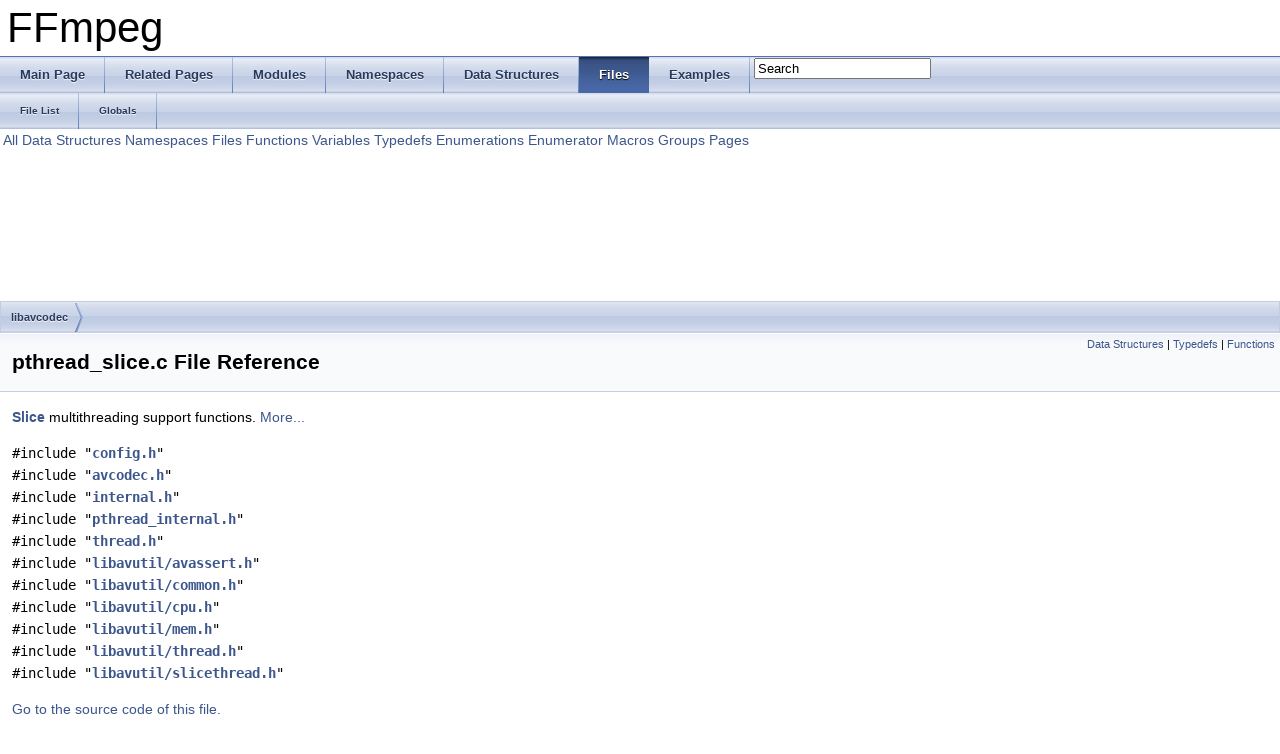

--- FILE ---
content_type: text/html
request_url: https://www.ffmpeg.org/doxygen/3.4/pthread__slice_8c.html
body_size: 4382
content:
<!DOCTYPE html PUBLIC "-//W3C//DTD XHTML 1.0 Transitional//EN" "http://www.w3.org/TR/xhtml1/DTD/xhtml1-transitional.dtd">
<html xmlns="http://www.w3.org/1999/xhtml">
<head>
<meta http-equiv="Content-Type" content="text/xhtml;charset=UTF-8"/>
<meta http-equiv="X-UA-Compatible" content="IE=9"/>
<meta name="generator" content="Doxygen 1.8.6"/>
<title>FFmpeg: libavcodec/pthread_slice.c File Reference</title>
<link href="tabs.css" rel="stylesheet" type="text/css"/>
<script type="text/javascript" src="jquery.js"></script>
<script type="text/javascript" src="dynsections.js"></script>
<link href="search/search.css" rel="stylesheet" type="text/css"/>
<script type="text/javascript" src="search/search.js"></script>
<script type="text/javascript">
  $(document).ready(function() { searchBox.OnSelectItem(0); });
</script>
<link href="doxygen.css" rel="stylesheet" type="text/css" />
</head>
<body>
<div id="top"><!-- do not remove this div, it is closed by doxygen! -->
<div id="titlearea">
<table cellspacing="0" cellpadding="0">
 <tbody>
 <tr style="height: 56px;">
  <td style="padding-left: 0.5em;">
   <div id="projectname">FFmpeg
   </div>
  </td>
 </tr>
 </tbody>
</table>
</div>
<!-- end header part -->
<!-- Generated by Doxygen 1.8.6 -->
<script type="text/javascript">
var searchBox = new SearchBox("searchBox", "search",false,'Search');
</script>
  <div id="navrow1" class="tabs">
    <ul class="tablist">
      <li><a href="index.html"><span>Main&#160;Page</span></a></li>
      <li><a href="pages.html"><span>Related&#160;Pages</span></a></li>
      <li><a href="modules.html"><span>Modules</span></a></li>
      <li><a href="namespaces.html"><span>Namespaces</span></a></li>
      <li><a href="annotated.html"><span>Data&#160;Structures</span></a></li>
      <li class="current"><a href="files.html"><span>Files</span></a></li>
      <li><a href="examples.html"><span>Examples</span></a></li>
      <li>
        <div id="MSearchBox" class="MSearchBoxInactive">
        <span class="left">
          <img id="MSearchSelect" src="search/mag_sel.png"
               onmouseover="return searchBox.OnSearchSelectShow()"
               onmouseout="return searchBox.OnSearchSelectHide()"
               alt=""/>
          <input type="text" id="MSearchField" value="Search" accesskey="S"
               onfocus="searchBox.OnSearchFieldFocus(true)" 
               onblur="searchBox.OnSearchFieldFocus(false)" 
               onkeyup="searchBox.OnSearchFieldChange(event)"/>
          </span><span class="right">
            <a id="MSearchClose" href="javascript:searchBox.CloseResultsWindow()"><img id="MSearchCloseImg" border="0" src="search/close.png" alt=""/></a>
          </span>
        </div>
      </li>
    </ul>
  </div>
  <div id="navrow2" class="tabs2">
    <ul class="tablist">
      <li><a href="files.html"><span>File&#160;List</span></a></li>
      <li><a href="globals.html"><span>Globals</span></a></li>
    </ul>
  </div>
<!-- window showing the filter options -->
<div id="MSearchSelectWindow"
     onmouseover="return searchBox.OnSearchSelectShow()"
     onmouseout="return searchBox.OnSearchSelectHide()"
     onkeydown="return searchBox.OnSearchSelectKey(event)">
<a class="SelectItem" href="javascript:void(0)" onclick="searchBox.OnSelectItem(0)"><span class="SelectionMark">&#160;</span>All</a><a class="SelectItem" href="javascript:void(0)" onclick="searchBox.OnSelectItem(1)"><span class="SelectionMark">&#160;</span>Data Structures</a><a class="SelectItem" href="javascript:void(0)" onclick="searchBox.OnSelectItem(2)"><span class="SelectionMark">&#160;</span>Namespaces</a><a class="SelectItem" href="javascript:void(0)" onclick="searchBox.OnSelectItem(3)"><span class="SelectionMark">&#160;</span>Files</a><a class="SelectItem" href="javascript:void(0)" onclick="searchBox.OnSelectItem(4)"><span class="SelectionMark">&#160;</span>Functions</a><a class="SelectItem" href="javascript:void(0)" onclick="searchBox.OnSelectItem(5)"><span class="SelectionMark">&#160;</span>Variables</a><a class="SelectItem" href="javascript:void(0)" onclick="searchBox.OnSelectItem(6)"><span class="SelectionMark">&#160;</span>Typedefs</a><a class="SelectItem" href="javascript:void(0)" onclick="searchBox.OnSelectItem(7)"><span class="SelectionMark">&#160;</span>Enumerations</a><a class="SelectItem" href="javascript:void(0)" onclick="searchBox.OnSelectItem(8)"><span class="SelectionMark">&#160;</span>Enumerator</a><a class="SelectItem" href="javascript:void(0)" onclick="searchBox.OnSelectItem(9)"><span class="SelectionMark">&#160;</span>Macros</a><a class="SelectItem" href="javascript:void(0)" onclick="searchBox.OnSelectItem(10)"><span class="SelectionMark">&#160;</span>Groups</a><a class="SelectItem" href="javascript:void(0)" onclick="searchBox.OnSelectItem(11)"><span class="SelectionMark">&#160;</span>Pages</a></div>

<!-- iframe showing the search results (closed by default) -->
<div id="MSearchResultsWindow">
<iframe src="javascript:void(0)" frameborder="0" 
        name="MSearchResults" id="MSearchResults">
</iframe>
</div>

<div id="nav-path" class="navpath">
  <ul>
<li class="navelem"><a class="el" href="dir_3b1f69f89eda39a44baf4887988d54a7.html">libavcodec</a></li>  </ul>
</div>
</div><!-- top -->
<div class="header">
  <div class="summary">
<a href="#nested-classes">Data Structures</a> &#124;
<a href="#typedef-members">Typedefs</a> &#124;
<a href="#func-members">Functions</a>  </div>
  <div class="headertitle">
<div class="title">pthread_slice.c File Reference</div>  </div>
</div><!--header-->
<div class="contents">

<p><a class="el" href="structSlice.html">Slice</a> multithreading support functions.  
<a href="#details">More...</a></p>
<div class="textblock"><code>#include &quot;<a class="el" href="config_8h_source.html">config.h</a>&quot;</code><br/>
<code>#include &quot;<a class="el" href="avcodec_8h_source.html">avcodec.h</a>&quot;</code><br/>
<code>#include &quot;<a class="el" href="libavcodec_2internal_8h_source.html">internal.h</a>&quot;</code><br/>
<code>#include &quot;<a class="el" href="pthread__internal_8h_source.html">pthread_internal.h</a>&quot;</code><br/>
<code>#include &quot;<a class="el" href="libavcodec_2thread_8h_source.html">thread.h</a>&quot;</code><br/>
<code>#include &quot;<a class="el" href="avassert_8h_source.html">libavutil/avassert.h</a>&quot;</code><br/>
<code>#include &quot;<a class="el" href="common_8h_source.html">libavutil/common.h</a>&quot;</code><br/>
<code>#include &quot;<a class="el" href="cpu_8h_source.html">libavutil/cpu.h</a>&quot;</code><br/>
<code>#include &quot;<a class="el" href="mem_8h_source.html">libavutil/mem.h</a>&quot;</code><br/>
<code>#include &quot;<a class="el" href="libavutil_2thread_8h_source.html">libavutil/thread.h</a>&quot;</code><br/>
<code>#include &quot;<a class="el" href="slicethread_8h_source.html">libavutil/slicethread.h</a>&quot;</code><br/>
</div>
<p><a href="pthread__slice_8c_source.html">Go to the source code of this file.</a></p>
<table class="memberdecls">
<tr class="heading"><td colspan="2"><h2 class="groupheader"><a name="nested-classes"></a>
Data Structures</h2></td></tr>
<tr class="memitem:"><td class="memItemLeft" align="right" valign="top">struct &#160;</td><td class="memItemRight" valign="bottom"><a class="el" href="structSliceThreadContext.html">SliceThreadContext</a></td></tr>
<tr class="separator:"><td class="memSeparator" colspan="2">&#160;</td></tr>
</table><table class="memberdecls">
<tr class="heading"><td colspan="2"><h2 class="groupheader"><a name="typedef-members"></a>
Typedefs</h2></td></tr>
<tr class="memitem:a3911b2287a9903d6f4cb2cda1ad5cce6"><td class="memItemLeft" align="right" valign="top">typedef <a class="el" href="ffmpeg__filter_8c.html#a61569f2965b7a369eb10b6d75d410d11">int</a>(&#160;</td><td class="memItemRight" valign="bottom"><a class="el" href="pthread__slice_8c.html#a3911b2287a9903d6f4cb2cda1ad5cce6">action_func</a> )(<a class="el" href="structAVCodecContext.html">AVCodecContext</a> *<a class="el" href="target__dec__fuzzer_8c.html#acfe27e61edea06412363421f1a013e81">c</a>, <a class="el" href="opengl__enc_8c.html#ac5958db46ec541224d0b0c2f10a941ac">void</a> *<a class="el" href="libavcodec_2jacosubdec_8c.html#ac3a73711fd7f8a50db1c4b62e41cf852">arg</a>)</td></tr>
<tr class="separator:a3911b2287a9903d6f4cb2cda1ad5cce6"><td class="memSeparator" colspan="2">&#160;</td></tr>
<tr class="memitem:a08cd1c0798f0794016e5c8ed42300995"><td class="memItemLeft" align="right" valign="top">typedef <a class="el" href="ffmpeg__filter_8c.html#a61569f2965b7a369eb10b6d75d410d11">int</a>(&#160;</td><td class="memItemRight" valign="bottom"><a class="el" href="pthread__slice_8c.html#a08cd1c0798f0794016e5c8ed42300995">action_func2</a> )(<a class="el" href="structAVCodecContext.html">AVCodecContext</a> *<a class="el" href="target__dec__fuzzer_8c.html#acfe27e61edea06412363421f1a013e81">c</a>, <a class="el" href="opengl__enc_8c.html#ac5958db46ec541224d0b0c2f10a941ac">void</a> *<a class="el" href="libavcodec_2jacosubdec_8c.html#ac3a73711fd7f8a50db1c4b62e41cf852">arg</a>, <a class="el" href="ffmpeg__filter_8c.html#a61569f2965b7a369eb10b6d75d410d11">int</a> jobnr, <a class="el" href="ffmpeg__filter_8c.html#a61569f2965b7a369eb10b6d75d410d11">int</a> threadnr)</td></tr>
<tr class="separator:a08cd1c0798f0794016e5c8ed42300995"><td class="memSeparator" colspan="2">&#160;</td></tr>
<tr class="memitem:aca8e55870380f773095054f441485597"><td class="memItemLeft" align="right" valign="top">typedef <a class="el" href="ffmpeg__filter_8c.html#a61569f2965b7a369eb10b6d75d410d11">int</a>(&#160;</td><td class="memItemRight" valign="bottom"><a class="el" href="pthread__slice_8c.html#aca8e55870380f773095054f441485597">main_func</a> )(<a class="el" href="structAVCodecContext.html">AVCodecContext</a> *<a class="el" href="target__dec__fuzzer_8c.html#acfe27e61edea06412363421f1a013e81">c</a>)</td></tr>
<tr class="separator:aca8e55870380f773095054f441485597"><td class="memSeparator" colspan="2">&#160;</td></tr>
</table><table class="memberdecls">
<tr class="heading"><td colspan="2"><h2 class="groupheader"><a name="func-members"></a>
Functions</h2></td></tr>
<tr class="memitem:ab12877fdd9edea750431c725427e629e"><td class="memItemLeft" align="right" valign="top">static <a class="el" href="opengl__enc_8c.html#ac5958db46ec541224d0b0c2f10a941ac">void</a>&#160;</td><td class="memItemRight" valign="bottom"><a class="el" href="pthread__slice_8c.html#ab12877fdd9edea750431c725427e629e">main_function</a> (<a class="el" href="opengl__enc_8c.html#ac5958db46ec541224d0b0c2f10a941ac">void</a> *priv)</td></tr>
<tr class="separator:ab12877fdd9edea750431c725427e629e"><td class="memSeparator" colspan="2">&#160;</td></tr>
<tr class="memitem:a129c5d7330a589c36ed2541fb4570191"><td class="memItemLeft" align="right" valign="top">static <a class="el" href="opengl__enc_8c.html#ac5958db46ec541224d0b0c2f10a941ac">void</a>&#160;</td><td class="memItemRight" valign="bottom"><a class="el" href="pthread__slice_8c.html#a129c5d7330a589c36ed2541fb4570191">worker_func</a> (<a class="el" href="opengl__enc_8c.html#ac5958db46ec541224d0b0c2f10a941ac">void</a> *priv, <a class="el" href="ffmpeg__filter_8c.html#a61569f2965b7a369eb10b6d75d410d11">int</a> jobnr, <a class="el" href="ffmpeg__filter_8c.html#a61569f2965b7a369eb10b6d75d410d11">int</a> threadnr, <a class="el" href="ffmpeg__filter_8c.html#a61569f2965b7a369eb10b6d75d410d11">int</a> nb_jobs, <a class="el" href="ffmpeg__filter_8c.html#a61569f2965b7a369eb10b6d75d410d11">int</a> nb_threads)</td></tr>
<tr class="separator:a129c5d7330a589c36ed2541fb4570191"><td class="memSeparator" colspan="2">&#160;</td></tr>
<tr class="memitem:a3139eb693b3203e82ff5f0179f899239"><td class="memItemLeft" align="right" valign="top"><a class="el" href="opengl__enc_8c.html#ac5958db46ec541224d0b0c2f10a941ac">void</a>&#160;</td><td class="memItemRight" valign="bottom"><a class="el" href="pthread__slice_8c.html#a3139eb693b3203e82ff5f0179f899239">ff_slice_thread_free</a> (<a class="el" href="structAVCodecContext.html">AVCodecContext</a> *avctx)</td></tr>
<tr class="separator:a3139eb693b3203e82ff5f0179f899239"><td class="memSeparator" colspan="2">&#160;</td></tr>
<tr class="memitem:a51fc26308d5d0e5fbc9571f1585e216a"><td class="memItemLeft" align="right" valign="top">static <a class="el" href="ffmpeg__filter_8c.html#a61569f2965b7a369eb10b6d75d410d11">int</a>&#160;</td><td class="memItemRight" valign="bottom"><a class="el" href="pthread__slice_8c.html#a51fc26308d5d0e5fbc9571f1585e216a">thread_execute</a> (<a class="el" href="structAVCodecContext.html">AVCodecContext</a> *avctx, <a class="el" href="pthread__slice_8c.html#a3911b2287a9903d6f4cb2cda1ad5cce6">action_func</a> *<a class="el" href="checkasm_8c.html#af406187a441c51e4589704fae05f15fe">func</a>, <a class="el" href="opengl__enc_8c.html#ac5958db46ec541224d0b0c2f10a941ac">void</a> *<a class="el" href="libavcodec_2jacosubdec_8c.html#ac3a73711fd7f8a50db1c4b62e41cf852">arg</a>, <a class="el" href="ffmpeg__filter_8c.html#a61569f2965b7a369eb10b6d75d410d11">int</a> *ret, <a class="el" href="ffmpeg__filter_8c.html#a61569f2965b7a369eb10b6d75d410d11">int</a> job_count, <a class="el" href="ffmpeg__filter_8c.html#a61569f2965b7a369eb10b6d75d410d11">int</a> job_size)</td></tr>
<tr class="separator:a51fc26308d5d0e5fbc9571f1585e216a"><td class="memSeparator" colspan="2">&#160;</td></tr>
<tr class="memitem:a8c48922413789054fec414da4d81f890"><td class="memItemLeft" align="right" valign="top">static <a class="el" href="ffmpeg__filter_8c.html#a61569f2965b7a369eb10b6d75d410d11">int</a>&#160;</td><td class="memItemRight" valign="bottom"><a class="el" href="pthread__slice_8c.html#a8c48922413789054fec414da4d81f890">thread_execute2</a> (<a class="el" href="structAVCodecContext.html">AVCodecContext</a> *avctx, <a class="el" href="pthread__slice_8c.html#a08cd1c0798f0794016e5c8ed42300995">action_func2</a> *func2, <a class="el" href="opengl__enc_8c.html#ac5958db46ec541224d0b0c2f10a941ac">void</a> *<a class="el" href="libavcodec_2jacosubdec_8c.html#ac3a73711fd7f8a50db1c4b62e41cf852">arg</a>, <a class="el" href="ffmpeg__filter_8c.html#a61569f2965b7a369eb10b6d75d410d11">int</a> *ret, <a class="el" href="ffmpeg__filter_8c.html#a61569f2965b7a369eb10b6d75d410d11">int</a> job_count)</td></tr>
<tr class="separator:a8c48922413789054fec414da4d81f890"><td class="memSeparator" colspan="2">&#160;</td></tr>
<tr class="memitem:a49d4fdc012bfd05297dafd3602bedfe3"><td class="memItemLeft" align="right" valign="top"><a class="el" href="ffmpeg__filter_8c.html#a61569f2965b7a369eb10b6d75d410d11">int</a>&#160;</td><td class="memItemRight" valign="bottom"><a class="el" href="pthread__slice_8c.html#a49d4fdc012bfd05297dafd3602bedfe3">ff_slice_thread_execute_with_mainfunc</a> (<a class="el" href="structAVCodecContext.html">AVCodecContext</a> *avctx, <a class="el" href="pthread__slice_8c.html#a08cd1c0798f0794016e5c8ed42300995">action_func2</a> *func2, <a class="el" href="pthread__slice_8c.html#aca8e55870380f773095054f441485597">main_func</a> *mainfunc, <a class="el" href="opengl__enc_8c.html#ac5958db46ec541224d0b0c2f10a941ac">void</a> *<a class="el" href="libavcodec_2jacosubdec_8c.html#ac3a73711fd7f8a50db1c4b62e41cf852">arg</a>, <a class="el" href="ffmpeg__filter_8c.html#a61569f2965b7a369eb10b6d75d410d11">int</a> *ret, <a class="el" href="ffmpeg__filter_8c.html#a61569f2965b7a369eb10b6d75d410d11">int</a> job_count)</td></tr>
<tr class="separator:a49d4fdc012bfd05297dafd3602bedfe3"><td class="memSeparator" colspan="2">&#160;</td></tr>
<tr class="memitem:a852fbf03990ebd8ceab36e1e604ec484"><td class="memItemLeft" align="right" valign="top"><a class="el" href="ffmpeg__filter_8c.html#a61569f2965b7a369eb10b6d75d410d11">int</a>&#160;</td><td class="memItemRight" valign="bottom"><a class="el" href="pthread__slice_8c.html#a852fbf03990ebd8ceab36e1e604ec484">ff_slice_thread_init</a> (<a class="el" href="structAVCodecContext.html">AVCodecContext</a> *avctx)</td></tr>
<tr class="separator:a852fbf03990ebd8ceab36e1e604ec484"><td class="memSeparator" colspan="2">&#160;</td></tr>
<tr class="memitem:a9f42875cae7e599cd65e33efafdfa97f"><td class="memItemLeft" align="right" valign="top"><a class="el" href="opengl__enc_8c.html#ac5958db46ec541224d0b0c2f10a941ac">void</a>&#160;</td><td class="memItemRight" valign="bottom"><a class="el" href="pthread__slice_8c.html#a9f42875cae7e599cd65e33efafdfa97f">ff_thread_report_progress2</a> (<a class="el" href="structAVCodecContext.html">AVCodecContext</a> *avctx, <a class="el" href="ffmpeg__filter_8c.html#a61569f2965b7a369eb10b6d75d410d11">int</a> field, <a class="el" href="ffmpeg__filter_8c.html#a61569f2965b7a369eb10b6d75d410d11">int</a> thread, <a class="el" href="ffmpeg__filter_8c.html#a61569f2965b7a369eb10b6d75d410d11">int</a> <a class="el" href="avxsynth__c_8h.html#a76f11d9a0a47b94f72c2d0e77fb32240">n</a>)</td></tr>
<tr class="separator:a9f42875cae7e599cd65e33efafdfa97f"><td class="memSeparator" colspan="2">&#160;</td></tr>
<tr class="memitem:a684b528e84eb7e72d72b8f80c3a43a45"><td class="memItemLeft" align="right" valign="top"><a class="el" href="opengl__enc_8c.html#ac5958db46ec541224d0b0c2f10a941ac">void</a>&#160;</td><td class="memItemRight" valign="bottom"><a class="el" href="pthread__slice_8c.html#a684b528e84eb7e72d72b8f80c3a43a45">ff_thread_await_progress2</a> (<a class="el" href="structAVCodecContext.html">AVCodecContext</a> *avctx, <a class="el" href="ffmpeg__filter_8c.html#a61569f2965b7a369eb10b6d75d410d11">int</a> field, <a class="el" href="ffmpeg__filter_8c.html#a61569f2965b7a369eb10b6d75d410d11">int</a> thread, <a class="el" href="ffmpeg__filter_8c.html#a61569f2965b7a369eb10b6d75d410d11">int</a> <a class="el" href="tests_2swresample_8c.html#a78dd9f7c9440136f1bd89fab33ad2fb2">shift</a>)</td></tr>
<tr class="separator:a684b528e84eb7e72d72b8f80c3a43a45"><td class="memSeparator" colspan="2">&#160;</td></tr>
<tr class="memitem:a60cb64297b8b88796aca89f8ad3cedcc"><td class="memItemLeft" align="right" valign="top"><a class="el" href="ffmpeg__filter_8c.html#a61569f2965b7a369eb10b6d75d410d11">int</a>&#160;</td><td class="memItemRight" valign="bottom"><a class="el" href="pthread__slice_8c.html#a60cb64297b8b88796aca89f8ad3cedcc">ff_alloc_entries</a> (<a class="el" href="structAVCodecContext.html">AVCodecContext</a> *avctx, <a class="el" href="ffmpeg__filter_8c.html#a61569f2965b7a369eb10b6d75d410d11">int</a> <a class="el" href="opengl__enc_8c.html#a619bc20e8198de3bd3f3d7fc34de66b2">count</a>)</td></tr>
<tr class="separator:a60cb64297b8b88796aca89f8ad3cedcc"><td class="memSeparator" colspan="2">&#160;</td></tr>
<tr class="memitem:a0f9068d319381bd6c420af1aae25ad60"><td class="memItemLeft" align="right" valign="top"><a class="el" href="opengl__enc_8c.html#ac5958db46ec541224d0b0c2f10a941ac">void</a>&#160;</td><td class="memItemRight" valign="bottom"><a class="el" href="pthread__slice_8c.html#a0f9068d319381bd6c420af1aae25ad60">ff_reset_entries</a> (<a class="el" href="structAVCodecContext.html">AVCodecContext</a> *avctx)</td></tr>
<tr class="separator:a0f9068d319381bd6c420af1aae25ad60"><td class="memSeparator" colspan="2">&#160;</td></tr>
</table>
<a name="details" id="details"></a><h2 class="groupheader">Detailed Description</h2>
<div class="textblock"><p><a class="el" href="structSlice.html">Slice</a> multithreading support functions. </p>
<dl class="section see"><dt>See Also</dt><dd>doc/multithreading.txt </dd></dl>

<p>Definition in file <a class="el" href="pthread__slice_8c_source.html">pthread_slice.c</a>.</p>
</div><h2 class="groupheader">Typedef Documentation</h2>
<a class="anchor" id="a3911b2287a9903d6f4cb2cda1ad5cce6"></a>
<div class="memitem">
<div class="memproto">
      <table class="memname">
        <tr>
          <td class="memname">typedef <a class="el" href="ffmpeg__filter_8c.html#a61569f2965b7a369eb10b6d75d410d11">int</a>( action_func)(<a class="el" href="structAVCodecContext.html">AVCodecContext</a> *<a class="el" href="target__dec__fuzzer_8c.html#acfe27e61edea06412363421f1a013e81">c</a>, <a class="el" href="opengl__enc_8c.html#ac5958db46ec541224d0b0c2f10a941ac">void</a> *<a class="el" href="libavcodec_2jacosubdec_8c.html#ac3a73711fd7f8a50db1c4b62e41cf852">arg</a>)</td>
        </tr>
      </table>
</div><div class="memdoc">

<p>Definition at line <a class="el" href="pthread__slice_8c_source.html#l00039">39</a> of file <a class="el" href="pthread__slice_8c_source.html">pthread_slice.c</a>.</p>

</div>
</div>
<a class="anchor" id="a08cd1c0798f0794016e5c8ed42300995"></a>
<div class="memitem">
<div class="memproto">
      <table class="memname">
        <tr>
          <td class="memname">typedef <a class="el" href="ffmpeg__filter_8c.html#a61569f2965b7a369eb10b6d75d410d11">int</a>( action_func2)(<a class="el" href="structAVCodecContext.html">AVCodecContext</a> *<a class="el" href="target__dec__fuzzer_8c.html#acfe27e61edea06412363421f1a013e81">c</a>, <a class="el" href="opengl__enc_8c.html#ac5958db46ec541224d0b0c2f10a941ac">void</a> *<a class="el" href="libavcodec_2jacosubdec_8c.html#ac3a73711fd7f8a50db1c4b62e41cf852">arg</a>, <a class="el" href="ffmpeg__filter_8c.html#a61569f2965b7a369eb10b6d75d410d11">int</a> jobnr, <a class="el" href="ffmpeg__filter_8c.html#a61569f2965b7a369eb10b6d75d410d11">int</a> threadnr)</td>
        </tr>
      </table>
</div><div class="memdoc">

<p>Definition at line <a class="el" href="pthread__slice_8c_source.html#l00040">40</a> of file <a class="el" href="pthread__slice_8c_source.html">pthread_slice.c</a>.</p>

</div>
</div>
<a class="anchor" id="aca8e55870380f773095054f441485597"></a>
<div class="memitem">
<div class="memproto">
      <table class="memname">
        <tr>
          <td class="memname">typedef <a class="el" href="ffmpeg__filter_8c.html#a61569f2965b7a369eb10b6d75d410d11">int</a>( main_func)(<a class="el" href="structAVCodecContext.html">AVCodecContext</a> *<a class="el" href="target__dec__fuzzer_8c.html#acfe27e61edea06412363421f1a013e81">c</a>)</td>
        </tr>
      </table>
</div><div class="memdoc">

<p>Definition at line <a class="el" href="pthread__slice_8c_source.html#l00041">41</a> of file <a class="el" href="pthread__slice_8c_source.html">pthread_slice.c</a>.</p>

</div>
</div>
<h2 class="groupheader">Function Documentation</h2>
<a class="anchor" id="ab12877fdd9edea750431c725427e629e"></a>
<div class="memitem">
<div class="memproto">
<table class="mlabels">
  <tr>
  <td class="mlabels-left">
      <table class="memname">
        <tr>
          <td class="memname">static <a class="el" href="opengl__enc_8c.html#ac5958db46ec541224d0b0c2f10a941ac">void</a> main_function </td>
          <td>(</td>
          <td class="paramtype"><a class="el" href="opengl__enc_8c.html#ac5958db46ec541224d0b0c2f10a941ac">void</a> *&#160;</td>
          <td class="paramname"><em>priv</em></td><td>)</td>
          <td></td>
        </tr>
      </table>
  </td>
  <td class="mlabels-right">
<span class="mlabels"><span class="mlabel">static</span></span>  </td>
  </tr>
</table>
</div><div class="memdoc">

<p>Definition at line <a class="el" href="pthread__slice_8c_source.html#l00059">59</a> of file <a class="el" href="pthread__slice_8c_source.html">pthread_slice.c</a>.</p>

<p>Referenced by <a class="el" href="pthread__slice_8c_source.html#l00129">ff_slice_thread_init()</a>.</p>

</div>
</div>
<a class="anchor" id="a129c5d7330a589c36ed2541fb4570191"></a>
<div class="memitem">
<div class="memproto">
<table class="mlabels">
  <tr>
  <td class="mlabels-left">
      <table class="memname">
        <tr>
          <td class="memname">static <a class="el" href="opengl__enc_8c.html#ac5958db46ec541224d0b0c2f10a941ac">void</a> worker_func </td>
          <td>(</td>
          <td class="paramtype"><a class="el" href="opengl__enc_8c.html#ac5958db46ec541224d0b0c2f10a941ac">void</a> *&#160;</td>
          <td class="paramname"><em>priv</em>, </td>
        </tr>
        <tr>
          <td class="paramkey"></td>
          <td></td>
          <td class="paramtype"><a class="el" href="ffmpeg__filter_8c.html#a61569f2965b7a369eb10b6d75d410d11">int</a>&#160;</td>
          <td class="paramname"><em>jobnr</em>, </td>
        </tr>
        <tr>
          <td class="paramkey"></td>
          <td></td>
          <td class="paramtype"><a class="el" href="ffmpeg__filter_8c.html#a61569f2965b7a369eb10b6d75d410d11">int</a>&#160;</td>
          <td class="paramname"><em>threadnr</em>, </td>
        </tr>
        <tr>
          <td class="paramkey"></td>
          <td></td>
          <td class="paramtype"><a class="el" href="ffmpeg__filter_8c.html#a61569f2965b7a369eb10b6d75d410d11">int</a>&#160;</td>
          <td class="paramname"><em>nb_jobs</em>, </td>
        </tr>
        <tr>
          <td class="paramkey"></td>
          <td></td>
          <td class="paramtype"><a class="el" href="ffmpeg__filter_8c.html#a61569f2965b7a369eb10b6d75d410d11">int</a>&#160;</td>
          <td class="paramname"><em>nb_threads</em>&#160;</td>
        </tr>
        <tr>
          <td></td>
          <td>)</td>
          <td></td><td></td>
        </tr>
      </table>
  </td>
  <td class="mlabels-right">
<span class="mlabels"><span class="mlabel">static</span></span>  </td>
  </tr>
</table>
</div><div class="memdoc">

<p>Definition at line <a class="el" href="pthread__slice_8c_source.html#l00065">65</a> of file <a class="el" href="pthread__slice_8c_source.html">pthread_slice.c</a>.</p>

<p>Referenced by <a class="el" href="pthread__slice_8c_source.html#l00129">ff_slice_thread_init()</a>.</p>

</div>
</div>
<a class="anchor" id="a3139eb693b3203e82ff5f0179f899239"></a>
<div class="memitem">
<div class="memproto">
      <table class="memname">
        <tr>
          <td class="memname"><a class="el" href="opengl__enc_8c.html#ac5958db46ec541224d0b0c2f10a941ac">void</a> ff_slice_thread_free </td>
          <td>(</td>
          <td class="paramtype"><a class="el" href="structAVCodecContext.html">AVCodecContext</a> *&#160;</td>
          <td class="paramname"><em>avctx</em></td><td>)</td>
          <td></td>
        </tr>
      </table>
</div><div class="memdoc">

<p>Definition at line <a class="el" href="pthread__slice_8c_source.html#l00077">77</a> of file <a class="el" href="pthread__slice_8c_source.html">pthread_slice.c</a>.</p>

<p>Referenced by <a class="el" href="libavcodec_2pthread_8c_source.html#l00082">ff_thread_free()</a>.</p>

</div>
</div>
<a class="anchor" id="a51fc26308d5d0e5fbc9571f1585e216a"></a>
<div class="memitem">
<div class="memproto">
<table class="mlabels">
  <tr>
  <td class="mlabels-left">
      <table class="memname">
        <tr>
          <td class="memname">static <a class="el" href="ffmpeg__filter_8c.html#a61569f2965b7a369eb10b6d75d410d11">int</a> thread_execute </td>
          <td>(</td>
          <td class="paramtype"><a class="el" href="structAVCodecContext.html">AVCodecContext</a> *&#160;</td>
          <td class="paramname"><em>avctx</em>, </td>
        </tr>
        <tr>
          <td class="paramkey"></td>
          <td></td>
          <td class="paramtype"><a class="el" href="pthread__slice_8c.html#a3911b2287a9903d6f4cb2cda1ad5cce6">action_func</a> *&#160;</td>
          <td class="paramname"><em>func</em>, </td>
        </tr>
        <tr>
          <td class="paramkey"></td>
          <td></td>
          <td class="paramtype"><a class="el" href="opengl__enc_8c.html#ac5958db46ec541224d0b0c2f10a941ac">void</a> *&#160;</td>
          <td class="paramname"><em>arg</em>, </td>
        </tr>
        <tr>
          <td class="paramkey"></td>
          <td></td>
          <td class="paramtype"><a class="el" href="ffmpeg__filter_8c.html#a61569f2965b7a369eb10b6d75d410d11">int</a> *&#160;</td>
          <td class="paramname"><em>ret</em>, </td>
        </tr>
        <tr>
          <td class="paramkey"></td>
          <td></td>
          <td class="paramtype"><a class="el" href="ffmpeg__filter_8c.html#a61569f2965b7a369eb10b6d75d410d11">int</a>&#160;</td>
          <td class="paramname"><em>job_count</em>, </td>
        </tr>
        <tr>
          <td class="paramkey"></td>
          <td></td>
          <td class="paramtype"><a class="el" href="ffmpeg__filter_8c.html#a61569f2965b7a369eb10b6d75d410d11">int</a>&#160;</td>
          <td class="paramname"><em>job_size</em>&#160;</td>
        </tr>
        <tr>
          <td></td>
          <td>)</td>
          <td></td><td></td>
        </tr>
      </table>
  </td>
  <td class="mlabels-right">
<span class="mlabels"><span class="mlabel">static</span></span>  </td>
  </tr>
</table>
</div><div class="memdoc">

<p>Definition at line <a class="el" href="pthread__slice_8c_source.html#l00095">95</a> of file <a class="el" href="pthread__slice_8c_source.html">pthread_slice.c</a>.</p>

<p>Referenced by <a class="el" href="pthread__slice_8c_source.html#l00121">ff_slice_thread_execute_with_mainfunc()</a>, <a class="el" href="pthread__slice_8c_source.html#l00129">ff_slice_thread_init()</a>, and <a class="el" href="pthread__slice_8c_source.html#l00114">thread_execute2()</a>.</p>

</div>
</div>
<a class="anchor" id="a8c48922413789054fec414da4d81f890"></a>
<div class="memitem">
<div class="memproto">
<table class="mlabels">
  <tr>
  <td class="mlabels-left">
      <table class="memname">
        <tr>
          <td class="memname">static <a class="el" href="ffmpeg__filter_8c.html#a61569f2965b7a369eb10b6d75d410d11">int</a> thread_execute2 </td>
          <td>(</td>
          <td class="paramtype"><a class="el" href="structAVCodecContext.html">AVCodecContext</a> *&#160;</td>
          <td class="paramname"><em>avctx</em>, </td>
        </tr>
        <tr>
          <td class="paramkey"></td>
          <td></td>
          <td class="paramtype"><a class="el" href="pthread__slice_8c.html#a08cd1c0798f0794016e5c8ed42300995">action_func2</a> *&#160;</td>
          <td class="paramname"><em>func2</em>, </td>
        </tr>
        <tr>
          <td class="paramkey"></td>
          <td></td>
          <td class="paramtype"><a class="el" href="opengl__enc_8c.html#ac5958db46ec541224d0b0c2f10a941ac">void</a> *&#160;</td>
          <td class="paramname"><em>arg</em>, </td>
        </tr>
        <tr>
          <td class="paramkey"></td>
          <td></td>
          <td class="paramtype"><a class="el" href="ffmpeg__filter_8c.html#a61569f2965b7a369eb10b6d75d410d11">int</a> *&#160;</td>
          <td class="paramname"><em>ret</em>, </td>
        </tr>
        <tr>
          <td class="paramkey"></td>
          <td></td>
          <td class="paramtype"><a class="el" href="ffmpeg__filter_8c.html#a61569f2965b7a369eb10b6d75d410d11">int</a>&#160;</td>
          <td class="paramname"><em>job_count</em>&#160;</td>
        </tr>
        <tr>
          <td></td>
          <td>)</td>
          <td></td><td></td>
        </tr>
      </table>
  </td>
  <td class="mlabels-right">
<span class="mlabels"><span class="mlabel">static</span></span>  </td>
  </tr>
</table>
</div><div class="memdoc">

<p>Definition at line <a class="el" href="pthread__slice_8c_source.html#l00114">114</a> of file <a class="el" href="pthread__slice_8c_source.html">pthread_slice.c</a>.</p>

<p>Referenced by <a class="el" href="pthread__slice_8c_source.html#l00129">ff_slice_thread_init()</a>.</p>

</div>
</div>
<a class="anchor" id="a49d4fdc012bfd05297dafd3602bedfe3"></a>
<div class="memitem">
<div class="memproto">
      <table class="memname">
        <tr>
          <td class="memname"><a class="el" href="ffmpeg__filter_8c.html#a61569f2965b7a369eb10b6d75d410d11">int</a> ff_slice_thread_execute_with_mainfunc </td>
          <td>(</td>
          <td class="paramtype"><a class="el" href="structAVCodecContext.html">AVCodecContext</a> *&#160;</td>
          <td class="paramname"><em>avctx</em>, </td>
        </tr>
        <tr>
          <td class="paramkey"></td>
          <td></td>
          <td class="paramtype"><a class="el" href="pthread__slice_8c.html#a08cd1c0798f0794016e5c8ed42300995">action_func2</a> *&#160;</td>
          <td class="paramname"><em>func2</em>, </td>
        </tr>
        <tr>
          <td class="paramkey"></td>
          <td></td>
          <td class="paramtype"><a class="el" href="pthread__slice_8c.html#aca8e55870380f773095054f441485597">main_func</a> *&#160;</td>
          <td class="paramname"><em>mainfunc</em>, </td>
        </tr>
        <tr>
          <td class="paramkey"></td>
          <td></td>
          <td class="paramtype"><a class="el" href="opengl__enc_8c.html#ac5958db46ec541224d0b0c2f10a941ac">void</a> *&#160;</td>
          <td class="paramname"><em>arg</em>, </td>
        </tr>
        <tr>
          <td class="paramkey"></td>
          <td></td>
          <td class="paramtype"><a class="el" href="ffmpeg__filter_8c.html#a61569f2965b7a369eb10b6d75d410d11">int</a> *&#160;</td>
          <td class="paramname"><em>ret</em>, </td>
        </tr>
        <tr>
          <td class="paramkey"></td>
          <td></td>
          <td class="paramtype"><a class="el" href="ffmpeg__filter_8c.html#a61569f2965b7a369eb10b6d75d410d11">int</a>&#160;</td>
          <td class="paramname"><em>job_count</em>&#160;</td>
        </tr>
        <tr>
          <td></td>
          <td>)</td>
          <td></td><td></td>
        </tr>
      </table>
</div><div class="memdoc">

<p>Definition at line <a class="el" href="pthread__slice_8c_source.html#l00121">121</a> of file <a class="el" href="pthread__slice_8c_source.html">pthread_slice.c</a>.</p>

<p>Referenced by <a class="el" href="vp9_8c_source.html#l01454">vp9_decode_frame()</a>.</p>

</div>
</div>
<a class="anchor" id="a852fbf03990ebd8ceab36e1e604ec484"></a>
<div class="memitem">
<div class="memproto">
      <table class="memname">
        <tr>
          <td class="memname"><a class="el" href="ffmpeg__filter_8c.html#a61569f2965b7a369eb10b6d75d410d11">int</a> ff_slice_thread_init </td>
          <td>(</td>
          <td class="paramtype"><a class="el" href="structAVCodecContext.html">AVCodecContext</a> *&#160;</td>
          <td class="paramname"><em>avctx</em></td><td>)</td>
          <td></td>
        </tr>
      </table>
</div><div class="memdoc">

<p>Definition at line <a class="el" href="pthread__slice_8c_source.html#l00129">129</a> of file <a class="el" href="pthread__slice_8c_source.html">pthread_slice.c</a>.</p>

<p>Referenced by <a class="el" href="libavcodec_2pthread_8c_source.html#l00070">ff_thread_init()</a>.</p>

</div>
</div>
<a class="anchor" id="a9f42875cae7e599cd65e33efafdfa97f"></a>
<div class="memitem">
<div class="memproto">
      <table class="memname">
        <tr>
          <td class="memname"><a class="el" href="opengl__enc_8c.html#ac5958db46ec541224d0b0c2f10a941ac">void</a> ff_thread_report_progress2 </td>
          <td>(</td>
          <td class="paramtype"><a class="el" href="structAVCodecContext.html">AVCodecContext</a> *&#160;</td>
          <td class="paramname"><em>avctx</em>, </td>
        </tr>
        <tr>
          <td class="paramkey"></td>
          <td></td>
          <td class="paramtype"><a class="el" href="ffmpeg__filter_8c.html#a61569f2965b7a369eb10b6d75d410d11">int</a>&#160;</td>
          <td class="paramname"><em>field</em>, </td>
        </tr>
        <tr>
          <td class="paramkey"></td>
          <td></td>
          <td class="paramtype"><a class="el" href="ffmpeg__filter_8c.html#a61569f2965b7a369eb10b6d75d410d11">int</a>&#160;</td>
          <td class="paramname"><em>thread</em>, </td>
        </tr>
        <tr>
          <td class="paramkey"></td>
          <td></td>
          <td class="paramtype"><a class="el" href="ffmpeg__filter_8c.html#a61569f2965b7a369eb10b6d75d410d11">int</a>&#160;</td>
          <td class="paramname"><em>n</em>&#160;</td>
        </tr>
        <tr>
          <td></td>
          <td>)</td>
          <td></td><td></td>
        </tr>
      </table>
</div><div class="memdoc">

<p>Definition at line <a class="el" href="pthread__slice_8c_source.html#l00178">178</a> of file <a class="el" href="pthread__slice_8c_source.html">pthread_slice.c</a>.</p>

<p>Referenced by <a class="el" href="libavcodec_2hevcdec_8c_source.html#l02432">hls_decode_entry_wpp()</a>.</p>

</div>
</div>
<a class="anchor" id="a684b528e84eb7e72d72b8f80c3a43a45"></a>
<div class="memitem">
<div class="memproto">
      <table class="memname">
        <tr>
          <td class="memname"><a class="el" href="opengl__enc_8c.html#ac5958db46ec541224d0b0c2f10a941ac">void</a> ff_thread_await_progress2 </td>
          <td>(</td>
          <td class="paramtype"><a class="el" href="structAVCodecContext.html">AVCodecContext</a> *&#160;</td>
          <td class="paramname"><em>avctx</em>, </td>
        </tr>
        <tr>
          <td class="paramkey"></td>
          <td></td>
          <td class="paramtype"><a class="el" href="ffmpeg__filter_8c.html#a61569f2965b7a369eb10b6d75d410d11">int</a>&#160;</td>
          <td class="paramname"><em>field</em>, </td>
        </tr>
        <tr>
          <td class="paramkey"></td>
          <td></td>
          <td class="paramtype"><a class="el" href="ffmpeg__filter_8c.html#a61569f2965b7a369eb10b6d75d410d11">int</a>&#160;</td>
          <td class="paramname"><em>thread</em>, </td>
        </tr>
        <tr>
          <td class="paramkey"></td>
          <td></td>
          <td class="paramtype"><a class="el" href="ffmpeg__filter_8c.html#a61569f2965b7a369eb10b6d75d410d11">int</a>&#160;</td>
          <td class="paramname"><em>shift</em>&#160;</td>
        </tr>
        <tr>
          <td></td>
          <td>)</td>
          <td></td><td></td>
        </tr>
      </table>
</div><div class="memdoc">

<p>Definition at line <a class="el" href="pthread__slice_8c_source.html#l00189">189</a> of file <a class="el" href="pthread__slice_8c_source.html">pthread_slice.c</a>.</p>

<p>Referenced by <a class="el" href="libavcodec_2hevcdec_8c_source.html#l02432">hls_decode_entry_wpp()</a>.</p>

</div>
</div>
<a class="anchor" id="a60cb64297b8b88796aca89f8ad3cedcc"></a>
<div class="memitem">
<div class="memproto">
      <table class="memname">
        <tr>
          <td class="memname"><a class="el" href="ffmpeg__filter_8c.html#a61569f2965b7a369eb10b6d75d410d11">int</a> ff_alloc_entries </td>
          <td>(</td>
          <td class="paramtype"><a class="el" href="structAVCodecContext.html">AVCodecContext</a> *&#160;</td>
          <td class="paramname"><em>avctx</em>, </td>
        </tr>
        <tr>
          <td class="paramkey"></td>
          <td></td>
          <td class="paramtype"><a class="el" href="ffmpeg__filter_8c.html#a61569f2965b7a369eb10b6d75d410d11">int</a>&#160;</td>
          <td class="paramname"><em>count</em>&#160;</td>
        </tr>
        <tr>
          <td></td>
          <td>)</td>
          <td></td><td></td>
        </tr>
      </table>
</div><div class="memdoc">

<p>Definition at line <a class="el" href="pthread__slice_8c_source.html#l00205">205</a> of file <a class="el" href="pthread__slice_8c_source.html">pthread_slice.c</a>.</p>

<p>Referenced by <a class="el" href="libavcodec_2hevcdec_8c_source.html#l02513">hls_slice_data_wpp()</a>.</p>

</div>
</div>
<a class="anchor" id="a0f9068d319381bd6c420af1aae25ad60"></a>
<div class="memitem">
<div class="memproto">
      <table class="memname">
        <tr>
          <td class="memname"><a class="el" href="opengl__enc_8c.html#ac5958db46ec541224d0b0c2f10a941ac">void</a> ff_reset_entries </td>
          <td>(</td>
          <td class="paramtype"><a class="el" href="structAVCodecContext.html">AVCodecContext</a> *&#160;</td>
          <td class="paramname"><em>avctx</em></td><td>)</td>
          <td></td>
        </tr>
      </table>
</div><div class="memdoc">

<p>Definition at line <a class="el" href="pthread__slice_8c_source.html#l00242">242</a> of file <a class="el" href="pthread__slice_8c_source.html">pthread_slice.c</a>.</p>

<p>Referenced by <a class="el" href="libavcodec_2hevcdec_8c_source.html#l02513">hls_slice_data_wpp()</a>.</p>

</div>
</div>
</div><!-- contents -->
<!-- start footer part -->
<hr class="footer"/><address class="footer"><small>
Generated on Fri Jan 12 2018 01:48:17 for FFmpeg by &#160;<a href="http://www.doxygen.org/index.html">
<img class="footer" src="doxygen.png" alt="doxygen"/>
</a> 1.8.6
</small></address>
</body>
</html>
